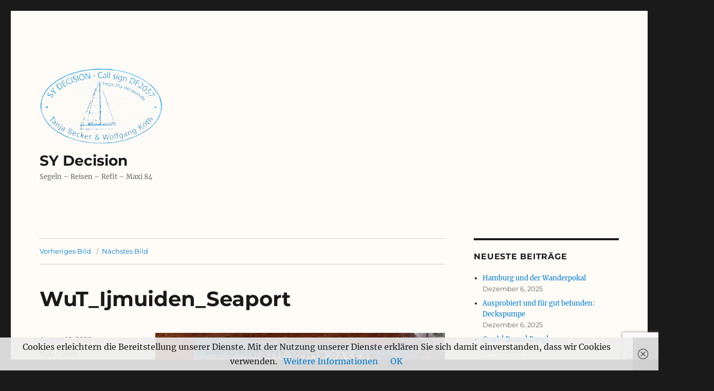

--- FILE ---
content_type: text/html; charset=utf-8
request_url: https://www.google.com/recaptcha/api2/anchor?ar=1&k=6LdqbYIrAAAAAMkNON9SJiJulMK9T6-Ezl6ixdFI&co=aHR0cHM6Ly9zeS1kZWNpc2lvbi5kZTo0NDM.&hl=en&v=7gg7H51Q-naNfhmCP3_R47ho&size=invisible&anchor-ms=20000&execute-ms=30000&cb=ntibhg3hklb0
body_size: 48227
content:
<!DOCTYPE HTML><html dir="ltr" lang="en"><head><meta http-equiv="Content-Type" content="text/html; charset=UTF-8">
<meta http-equiv="X-UA-Compatible" content="IE=edge">
<title>reCAPTCHA</title>
<style type="text/css">
/* cyrillic-ext */
@font-face {
  font-family: 'Roboto';
  font-style: normal;
  font-weight: 400;
  font-stretch: 100%;
  src: url(//fonts.gstatic.com/s/roboto/v48/KFO7CnqEu92Fr1ME7kSn66aGLdTylUAMa3GUBHMdazTgWw.woff2) format('woff2');
  unicode-range: U+0460-052F, U+1C80-1C8A, U+20B4, U+2DE0-2DFF, U+A640-A69F, U+FE2E-FE2F;
}
/* cyrillic */
@font-face {
  font-family: 'Roboto';
  font-style: normal;
  font-weight: 400;
  font-stretch: 100%;
  src: url(//fonts.gstatic.com/s/roboto/v48/KFO7CnqEu92Fr1ME7kSn66aGLdTylUAMa3iUBHMdazTgWw.woff2) format('woff2');
  unicode-range: U+0301, U+0400-045F, U+0490-0491, U+04B0-04B1, U+2116;
}
/* greek-ext */
@font-face {
  font-family: 'Roboto';
  font-style: normal;
  font-weight: 400;
  font-stretch: 100%;
  src: url(//fonts.gstatic.com/s/roboto/v48/KFO7CnqEu92Fr1ME7kSn66aGLdTylUAMa3CUBHMdazTgWw.woff2) format('woff2');
  unicode-range: U+1F00-1FFF;
}
/* greek */
@font-face {
  font-family: 'Roboto';
  font-style: normal;
  font-weight: 400;
  font-stretch: 100%;
  src: url(//fonts.gstatic.com/s/roboto/v48/KFO7CnqEu92Fr1ME7kSn66aGLdTylUAMa3-UBHMdazTgWw.woff2) format('woff2');
  unicode-range: U+0370-0377, U+037A-037F, U+0384-038A, U+038C, U+038E-03A1, U+03A3-03FF;
}
/* math */
@font-face {
  font-family: 'Roboto';
  font-style: normal;
  font-weight: 400;
  font-stretch: 100%;
  src: url(//fonts.gstatic.com/s/roboto/v48/KFO7CnqEu92Fr1ME7kSn66aGLdTylUAMawCUBHMdazTgWw.woff2) format('woff2');
  unicode-range: U+0302-0303, U+0305, U+0307-0308, U+0310, U+0312, U+0315, U+031A, U+0326-0327, U+032C, U+032F-0330, U+0332-0333, U+0338, U+033A, U+0346, U+034D, U+0391-03A1, U+03A3-03A9, U+03B1-03C9, U+03D1, U+03D5-03D6, U+03F0-03F1, U+03F4-03F5, U+2016-2017, U+2034-2038, U+203C, U+2040, U+2043, U+2047, U+2050, U+2057, U+205F, U+2070-2071, U+2074-208E, U+2090-209C, U+20D0-20DC, U+20E1, U+20E5-20EF, U+2100-2112, U+2114-2115, U+2117-2121, U+2123-214F, U+2190, U+2192, U+2194-21AE, U+21B0-21E5, U+21F1-21F2, U+21F4-2211, U+2213-2214, U+2216-22FF, U+2308-230B, U+2310, U+2319, U+231C-2321, U+2336-237A, U+237C, U+2395, U+239B-23B7, U+23D0, U+23DC-23E1, U+2474-2475, U+25AF, U+25B3, U+25B7, U+25BD, U+25C1, U+25CA, U+25CC, U+25FB, U+266D-266F, U+27C0-27FF, U+2900-2AFF, U+2B0E-2B11, U+2B30-2B4C, U+2BFE, U+3030, U+FF5B, U+FF5D, U+1D400-1D7FF, U+1EE00-1EEFF;
}
/* symbols */
@font-face {
  font-family: 'Roboto';
  font-style: normal;
  font-weight: 400;
  font-stretch: 100%;
  src: url(//fonts.gstatic.com/s/roboto/v48/KFO7CnqEu92Fr1ME7kSn66aGLdTylUAMaxKUBHMdazTgWw.woff2) format('woff2');
  unicode-range: U+0001-000C, U+000E-001F, U+007F-009F, U+20DD-20E0, U+20E2-20E4, U+2150-218F, U+2190, U+2192, U+2194-2199, U+21AF, U+21E6-21F0, U+21F3, U+2218-2219, U+2299, U+22C4-22C6, U+2300-243F, U+2440-244A, U+2460-24FF, U+25A0-27BF, U+2800-28FF, U+2921-2922, U+2981, U+29BF, U+29EB, U+2B00-2BFF, U+4DC0-4DFF, U+FFF9-FFFB, U+10140-1018E, U+10190-1019C, U+101A0, U+101D0-101FD, U+102E0-102FB, U+10E60-10E7E, U+1D2C0-1D2D3, U+1D2E0-1D37F, U+1F000-1F0FF, U+1F100-1F1AD, U+1F1E6-1F1FF, U+1F30D-1F30F, U+1F315, U+1F31C, U+1F31E, U+1F320-1F32C, U+1F336, U+1F378, U+1F37D, U+1F382, U+1F393-1F39F, U+1F3A7-1F3A8, U+1F3AC-1F3AF, U+1F3C2, U+1F3C4-1F3C6, U+1F3CA-1F3CE, U+1F3D4-1F3E0, U+1F3ED, U+1F3F1-1F3F3, U+1F3F5-1F3F7, U+1F408, U+1F415, U+1F41F, U+1F426, U+1F43F, U+1F441-1F442, U+1F444, U+1F446-1F449, U+1F44C-1F44E, U+1F453, U+1F46A, U+1F47D, U+1F4A3, U+1F4B0, U+1F4B3, U+1F4B9, U+1F4BB, U+1F4BF, U+1F4C8-1F4CB, U+1F4D6, U+1F4DA, U+1F4DF, U+1F4E3-1F4E6, U+1F4EA-1F4ED, U+1F4F7, U+1F4F9-1F4FB, U+1F4FD-1F4FE, U+1F503, U+1F507-1F50B, U+1F50D, U+1F512-1F513, U+1F53E-1F54A, U+1F54F-1F5FA, U+1F610, U+1F650-1F67F, U+1F687, U+1F68D, U+1F691, U+1F694, U+1F698, U+1F6AD, U+1F6B2, U+1F6B9-1F6BA, U+1F6BC, U+1F6C6-1F6CF, U+1F6D3-1F6D7, U+1F6E0-1F6EA, U+1F6F0-1F6F3, U+1F6F7-1F6FC, U+1F700-1F7FF, U+1F800-1F80B, U+1F810-1F847, U+1F850-1F859, U+1F860-1F887, U+1F890-1F8AD, U+1F8B0-1F8BB, U+1F8C0-1F8C1, U+1F900-1F90B, U+1F93B, U+1F946, U+1F984, U+1F996, U+1F9E9, U+1FA00-1FA6F, U+1FA70-1FA7C, U+1FA80-1FA89, U+1FA8F-1FAC6, U+1FACE-1FADC, U+1FADF-1FAE9, U+1FAF0-1FAF8, U+1FB00-1FBFF;
}
/* vietnamese */
@font-face {
  font-family: 'Roboto';
  font-style: normal;
  font-weight: 400;
  font-stretch: 100%;
  src: url(//fonts.gstatic.com/s/roboto/v48/KFO7CnqEu92Fr1ME7kSn66aGLdTylUAMa3OUBHMdazTgWw.woff2) format('woff2');
  unicode-range: U+0102-0103, U+0110-0111, U+0128-0129, U+0168-0169, U+01A0-01A1, U+01AF-01B0, U+0300-0301, U+0303-0304, U+0308-0309, U+0323, U+0329, U+1EA0-1EF9, U+20AB;
}
/* latin-ext */
@font-face {
  font-family: 'Roboto';
  font-style: normal;
  font-weight: 400;
  font-stretch: 100%;
  src: url(//fonts.gstatic.com/s/roboto/v48/KFO7CnqEu92Fr1ME7kSn66aGLdTylUAMa3KUBHMdazTgWw.woff2) format('woff2');
  unicode-range: U+0100-02BA, U+02BD-02C5, U+02C7-02CC, U+02CE-02D7, U+02DD-02FF, U+0304, U+0308, U+0329, U+1D00-1DBF, U+1E00-1E9F, U+1EF2-1EFF, U+2020, U+20A0-20AB, U+20AD-20C0, U+2113, U+2C60-2C7F, U+A720-A7FF;
}
/* latin */
@font-face {
  font-family: 'Roboto';
  font-style: normal;
  font-weight: 400;
  font-stretch: 100%;
  src: url(//fonts.gstatic.com/s/roboto/v48/KFO7CnqEu92Fr1ME7kSn66aGLdTylUAMa3yUBHMdazQ.woff2) format('woff2');
  unicode-range: U+0000-00FF, U+0131, U+0152-0153, U+02BB-02BC, U+02C6, U+02DA, U+02DC, U+0304, U+0308, U+0329, U+2000-206F, U+20AC, U+2122, U+2191, U+2193, U+2212, U+2215, U+FEFF, U+FFFD;
}
/* cyrillic-ext */
@font-face {
  font-family: 'Roboto';
  font-style: normal;
  font-weight: 500;
  font-stretch: 100%;
  src: url(//fonts.gstatic.com/s/roboto/v48/KFO7CnqEu92Fr1ME7kSn66aGLdTylUAMa3GUBHMdazTgWw.woff2) format('woff2');
  unicode-range: U+0460-052F, U+1C80-1C8A, U+20B4, U+2DE0-2DFF, U+A640-A69F, U+FE2E-FE2F;
}
/* cyrillic */
@font-face {
  font-family: 'Roboto';
  font-style: normal;
  font-weight: 500;
  font-stretch: 100%;
  src: url(//fonts.gstatic.com/s/roboto/v48/KFO7CnqEu92Fr1ME7kSn66aGLdTylUAMa3iUBHMdazTgWw.woff2) format('woff2');
  unicode-range: U+0301, U+0400-045F, U+0490-0491, U+04B0-04B1, U+2116;
}
/* greek-ext */
@font-face {
  font-family: 'Roboto';
  font-style: normal;
  font-weight: 500;
  font-stretch: 100%;
  src: url(//fonts.gstatic.com/s/roboto/v48/KFO7CnqEu92Fr1ME7kSn66aGLdTylUAMa3CUBHMdazTgWw.woff2) format('woff2');
  unicode-range: U+1F00-1FFF;
}
/* greek */
@font-face {
  font-family: 'Roboto';
  font-style: normal;
  font-weight: 500;
  font-stretch: 100%;
  src: url(//fonts.gstatic.com/s/roboto/v48/KFO7CnqEu92Fr1ME7kSn66aGLdTylUAMa3-UBHMdazTgWw.woff2) format('woff2');
  unicode-range: U+0370-0377, U+037A-037F, U+0384-038A, U+038C, U+038E-03A1, U+03A3-03FF;
}
/* math */
@font-face {
  font-family: 'Roboto';
  font-style: normal;
  font-weight: 500;
  font-stretch: 100%;
  src: url(//fonts.gstatic.com/s/roboto/v48/KFO7CnqEu92Fr1ME7kSn66aGLdTylUAMawCUBHMdazTgWw.woff2) format('woff2');
  unicode-range: U+0302-0303, U+0305, U+0307-0308, U+0310, U+0312, U+0315, U+031A, U+0326-0327, U+032C, U+032F-0330, U+0332-0333, U+0338, U+033A, U+0346, U+034D, U+0391-03A1, U+03A3-03A9, U+03B1-03C9, U+03D1, U+03D5-03D6, U+03F0-03F1, U+03F4-03F5, U+2016-2017, U+2034-2038, U+203C, U+2040, U+2043, U+2047, U+2050, U+2057, U+205F, U+2070-2071, U+2074-208E, U+2090-209C, U+20D0-20DC, U+20E1, U+20E5-20EF, U+2100-2112, U+2114-2115, U+2117-2121, U+2123-214F, U+2190, U+2192, U+2194-21AE, U+21B0-21E5, U+21F1-21F2, U+21F4-2211, U+2213-2214, U+2216-22FF, U+2308-230B, U+2310, U+2319, U+231C-2321, U+2336-237A, U+237C, U+2395, U+239B-23B7, U+23D0, U+23DC-23E1, U+2474-2475, U+25AF, U+25B3, U+25B7, U+25BD, U+25C1, U+25CA, U+25CC, U+25FB, U+266D-266F, U+27C0-27FF, U+2900-2AFF, U+2B0E-2B11, U+2B30-2B4C, U+2BFE, U+3030, U+FF5B, U+FF5D, U+1D400-1D7FF, U+1EE00-1EEFF;
}
/* symbols */
@font-face {
  font-family: 'Roboto';
  font-style: normal;
  font-weight: 500;
  font-stretch: 100%;
  src: url(//fonts.gstatic.com/s/roboto/v48/KFO7CnqEu92Fr1ME7kSn66aGLdTylUAMaxKUBHMdazTgWw.woff2) format('woff2');
  unicode-range: U+0001-000C, U+000E-001F, U+007F-009F, U+20DD-20E0, U+20E2-20E4, U+2150-218F, U+2190, U+2192, U+2194-2199, U+21AF, U+21E6-21F0, U+21F3, U+2218-2219, U+2299, U+22C4-22C6, U+2300-243F, U+2440-244A, U+2460-24FF, U+25A0-27BF, U+2800-28FF, U+2921-2922, U+2981, U+29BF, U+29EB, U+2B00-2BFF, U+4DC0-4DFF, U+FFF9-FFFB, U+10140-1018E, U+10190-1019C, U+101A0, U+101D0-101FD, U+102E0-102FB, U+10E60-10E7E, U+1D2C0-1D2D3, U+1D2E0-1D37F, U+1F000-1F0FF, U+1F100-1F1AD, U+1F1E6-1F1FF, U+1F30D-1F30F, U+1F315, U+1F31C, U+1F31E, U+1F320-1F32C, U+1F336, U+1F378, U+1F37D, U+1F382, U+1F393-1F39F, U+1F3A7-1F3A8, U+1F3AC-1F3AF, U+1F3C2, U+1F3C4-1F3C6, U+1F3CA-1F3CE, U+1F3D4-1F3E0, U+1F3ED, U+1F3F1-1F3F3, U+1F3F5-1F3F7, U+1F408, U+1F415, U+1F41F, U+1F426, U+1F43F, U+1F441-1F442, U+1F444, U+1F446-1F449, U+1F44C-1F44E, U+1F453, U+1F46A, U+1F47D, U+1F4A3, U+1F4B0, U+1F4B3, U+1F4B9, U+1F4BB, U+1F4BF, U+1F4C8-1F4CB, U+1F4D6, U+1F4DA, U+1F4DF, U+1F4E3-1F4E6, U+1F4EA-1F4ED, U+1F4F7, U+1F4F9-1F4FB, U+1F4FD-1F4FE, U+1F503, U+1F507-1F50B, U+1F50D, U+1F512-1F513, U+1F53E-1F54A, U+1F54F-1F5FA, U+1F610, U+1F650-1F67F, U+1F687, U+1F68D, U+1F691, U+1F694, U+1F698, U+1F6AD, U+1F6B2, U+1F6B9-1F6BA, U+1F6BC, U+1F6C6-1F6CF, U+1F6D3-1F6D7, U+1F6E0-1F6EA, U+1F6F0-1F6F3, U+1F6F7-1F6FC, U+1F700-1F7FF, U+1F800-1F80B, U+1F810-1F847, U+1F850-1F859, U+1F860-1F887, U+1F890-1F8AD, U+1F8B0-1F8BB, U+1F8C0-1F8C1, U+1F900-1F90B, U+1F93B, U+1F946, U+1F984, U+1F996, U+1F9E9, U+1FA00-1FA6F, U+1FA70-1FA7C, U+1FA80-1FA89, U+1FA8F-1FAC6, U+1FACE-1FADC, U+1FADF-1FAE9, U+1FAF0-1FAF8, U+1FB00-1FBFF;
}
/* vietnamese */
@font-face {
  font-family: 'Roboto';
  font-style: normal;
  font-weight: 500;
  font-stretch: 100%;
  src: url(//fonts.gstatic.com/s/roboto/v48/KFO7CnqEu92Fr1ME7kSn66aGLdTylUAMa3OUBHMdazTgWw.woff2) format('woff2');
  unicode-range: U+0102-0103, U+0110-0111, U+0128-0129, U+0168-0169, U+01A0-01A1, U+01AF-01B0, U+0300-0301, U+0303-0304, U+0308-0309, U+0323, U+0329, U+1EA0-1EF9, U+20AB;
}
/* latin-ext */
@font-face {
  font-family: 'Roboto';
  font-style: normal;
  font-weight: 500;
  font-stretch: 100%;
  src: url(//fonts.gstatic.com/s/roboto/v48/KFO7CnqEu92Fr1ME7kSn66aGLdTylUAMa3KUBHMdazTgWw.woff2) format('woff2');
  unicode-range: U+0100-02BA, U+02BD-02C5, U+02C7-02CC, U+02CE-02D7, U+02DD-02FF, U+0304, U+0308, U+0329, U+1D00-1DBF, U+1E00-1E9F, U+1EF2-1EFF, U+2020, U+20A0-20AB, U+20AD-20C0, U+2113, U+2C60-2C7F, U+A720-A7FF;
}
/* latin */
@font-face {
  font-family: 'Roboto';
  font-style: normal;
  font-weight: 500;
  font-stretch: 100%;
  src: url(//fonts.gstatic.com/s/roboto/v48/KFO7CnqEu92Fr1ME7kSn66aGLdTylUAMa3yUBHMdazQ.woff2) format('woff2');
  unicode-range: U+0000-00FF, U+0131, U+0152-0153, U+02BB-02BC, U+02C6, U+02DA, U+02DC, U+0304, U+0308, U+0329, U+2000-206F, U+20AC, U+2122, U+2191, U+2193, U+2212, U+2215, U+FEFF, U+FFFD;
}
/* cyrillic-ext */
@font-face {
  font-family: 'Roboto';
  font-style: normal;
  font-weight: 900;
  font-stretch: 100%;
  src: url(//fonts.gstatic.com/s/roboto/v48/KFO7CnqEu92Fr1ME7kSn66aGLdTylUAMa3GUBHMdazTgWw.woff2) format('woff2');
  unicode-range: U+0460-052F, U+1C80-1C8A, U+20B4, U+2DE0-2DFF, U+A640-A69F, U+FE2E-FE2F;
}
/* cyrillic */
@font-face {
  font-family: 'Roboto';
  font-style: normal;
  font-weight: 900;
  font-stretch: 100%;
  src: url(//fonts.gstatic.com/s/roboto/v48/KFO7CnqEu92Fr1ME7kSn66aGLdTylUAMa3iUBHMdazTgWw.woff2) format('woff2');
  unicode-range: U+0301, U+0400-045F, U+0490-0491, U+04B0-04B1, U+2116;
}
/* greek-ext */
@font-face {
  font-family: 'Roboto';
  font-style: normal;
  font-weight: 900;
  font-stretch: 100%;
  src: url(//fonts.gstatic.com/s/roboto/v48/KFO7CnqEu92Fr1ME7kSn66aGLdTylUAMa3CUBHMdazTgWw.woff2) format('woff2');
  unicode-range: U+1F00-1FFF;
}
/* greek */
@font-face {
  font-family: 'Roboto';
  font-style: normal;
  font-weight: 900;
  font-stretch: 100%;
  src: url(//fonts.gstatic.com/s/roboto/v48/KFO7CnqEu92Fr1ME7kSn66aGLdTylUAMa3-UBHMdazTgWw.woff2) format('woff2');
  unicode-range: U+0370-0377, U+037A-037F, U+0384-038A, U+038C, U+038E-03A1, U+03A3-03FF;
}
/* math */
@font-face {
  font-family: 'Roboto';
  font-style: normal;
  font-weight: 900;
  font-stretch: 100%;
  src: url(//fonts.gstatic.com/s/roboto/v48/KFO7CnqEu92Fr1ME7kSn66aGLdTylUAMawCUBHMdazTgWw.woff2) format('woff2');
  unicode-range: U+0302-0303, U+0305, U+0307-0308, U+0310, U+0312, U+0315, U+031A, U+0326-0327, U+032C, U+032F-0330, U+0332-0333, U+0338, U+033A, U+0346, U+034D, U+0391-03A1, U+03A3-03A9, U+03B1-03C9, U+03D1, U+03D5-03D6, U+03F0-03F1, U+03F4-03F5, U+2016-2017, U+2034-2038, U+203C, U+2040, U+2043, U+2047, U+2050, U+2057, U+205F, U+2070-2071, U+2074-208E, U+2090-209C, U+20D0-20DC, U+20E1, U+20E5-20EF, U+2100-2112, U+2114-2115, U+2117-2121, U+2123-214F, U+2190, U+2192, U+2194-21AE, U+21B0-21E5, U+21F1-21F2, U+21F4-2211, U+2213-2214, U+2216-22FF, U+2308-230B, U+2310, U+2319, U+231C-2321, U+2336-237A, U+237C, U+2395, U+239B-23B7, U+23D0, U+23DC-23E1, U+2474-2475, U+25AF, U+25B3, U+25B7, U+25BD, U+25C1, U+25CA, U+25CC, U+25FB, U+266D-266F, U+27C0-27FF, U+2900-2AFF, U+2B0E-2B11, U+2B30-2B4C, U+2BFE, U+3030, U+FF5B, U+FF5D, U+1D400-1D7FF, U+1EE00-1EEFF;
}
/* symbols */
@font-face {
  font-family: 'Roboto';
  font-style: normal;
  font-weight: 900;
  font-stretch: 100%;
  src: url(//fonts.gstatic.com/s/roboto/v48/KFO7CnqEu92Fr1ME7kSn66aGLdTylUAMaxKUBHMdazTgWw.woff2) format('woff2');
  unicode-range: U+0001-000C, U+000E-001F, U+007F-009F, U+20DD-20E0, U+20E2-20E4, U+2150-218F, U+2190, U+2192, U+2194-2199, U+21AF, U+21E6-21F0, U+21F3, U+2218-2219, U+2299, U+22C4-22C6, U+2300-243F, U+2440-244A, U+2460-24FF, U+25A0-27BF, U+2800-28FF, U+2921-2922, U+2981, U+29BF, U+29EB, U+2B00-2BFF, U+4DC0-4DFF, U+FFF9-FFFB, U+10140-1018E, U+10190-1019C, U+101A0, U+101D0-101FD, U+102E0-102FB, U+10E60-10E7E, U+1D2C0-1D2D3, U+1D2E0-1D37F, U+1F000-1F0FF, U+1F100-1F1AD, U+1F1E6-1F1FF, U+1F30D-1F30F, U+1F315, U+1F31C, U+1F31E, U+1F320-1F32C, U+1F336, U+1F378, U+1F37D, U+1F382, U+1F393-1F39F, U+1F3A7-1F3A8, U+1F3AC-1F3AF, U+1F3C2, U+1F3C4-1F3C6, U+1F3CA-1F3CE, U+1F3D4-1F3E0, U+1F3ED, U+1F3F1-1F3F3, U+1F3F5-1F3F7, U+1F408, U+1F415, U+1F41F, U+1F426, U+1F43F, U+1F441-1F442, U+1F444, U+1F446-1F449, U+1F44C-1F44E, U+1F453, U+1F46A, U+1F47D, U+1F4A3, U+1F4B0, U+1F4B3, U+1F4B9, U+1F4BB, U+1F4BF, U+1F4C8-1F4CB, U+1F4D6, U+1F4DA, U+1F4DF, U+1F4E3-1F4E6, U+1F4EA-1F4ED, U+1F4F7, U+1F4F9-1F4FB, U+1F4FD-1F4FE, U+1F503, U+1F507-1F50B, U+1F50D, U+1F512-1F513, U+1F53E-1F54A, U+1F54F-1F5FA, U+1F610, U+1F650-1F67F, U+1F687, U+1F68D, U+1F691, U+1F694, U+1F698, U+1F6AD, U+1F6B2, U+1F6B9-1F6BA, U+1F6BC, U+1F6C6-1F6CF, U+1F6D3-1F6D7, U+1F6E0-1F6EA, U+1F6F0-1F6F3, U+1F6F7-1F6FC, U+1F700-1F7FF, U+1F800-1F80B, U+1F810-1F847, U+1F850-1F859, U+1F860-1F887, U+1F890-1F8AD, U+1F8B0-1F8BB, U+1F8C0-1F8C1, U+1F900-1F90B, U+1F93B, U+1F946, U+1F984, U+1F996, U+1F9E9, U+1FA00-1FA6F, U+1FA70-1FA7C, U+1FA80-1FA89, U+1FA8F-1FAC6, U+1FACE-1FADC, U+1FADF-1FAE9, U+1FAF0-1FAF8, U+1FB00-1FBFF;
}
/* vietnamese */
@font-face {
  font-family: 'Roboto';
  font-style: normal;
  font-weight: 900;
  font-stretch: 100%;
  src: url(//fonts.gstatic.com/s/roboto/v48/KFO7CnqEu92Fr1ME7kSn66aGLdTylUAMa3OUBHMdazTgWw.woff2) format('woff2');
  unicode-range: U+0102-0103, U+0110-0111, U+0128-0129, U+0168-0169, U+01A0-01A1, U+01AF-01B0, U+0300-0301, U+0303-0304, U+0308-0309, U+0323, U+0329, U+1EA0-1EF9, U+20AB;
}
/* latin-ext */
@font-face {
  font-family: 'Roboto';
  font-style: normal;
  font-weight: 900;
  font-stretch: 100%;
  src: url(//fonts.gstatic.com/s/roboto/v48/KFO7CnqEu92Fr1ME7kSn66aGLdTylUAMa3KUBHMdazTgWw.woff2) format('woff2');
  unicode-range: U+0100-02BA, U+02BD-02C5, U+02C7-02CC, U+02CE-02D7, U+02DD-02FF, U+0304, U+0308, U+0329, U+1D00-1DBF, U+1E00-1E9F, U+1EF2-1EFF, U+2020, U+20A0-20AB, U+20AD-20C0, U+2113, U+2C60-2C7F, U+A720-A7FF;
}
/* latin */
@font-face {
  font-family: 'Roboto';
  font-style: normal;
  font-weight: 900;
  font-stretch: 100%;
  src: url(//fonts.gstatic.com/s/roboto/v48/KFO7CnqEu92Fr1ME7kSn66aGLdTylUAMa3yUBHMdazQ.woff2) format('woff2');
  unicode-range: U+0000-00FF, U+0131, U+0152-0153, U+02BB-02BC, U+02C6, U+02DA, U+02DC, U+0304, U+0308, U+0329, U+2000-206F, U+20AC, U+2122, U+2191, U+2193, U+2212, U+2215, U+FEFF, U+FFFD;
}

</style>
<link rel="stylesheet" type="text/css" href="https://www.gstatic.com/recaptcha/releases/7gg7H51Q-naNfhmCP3_R47ho/styles__ltr.css">
<script nonce="mVgKGCz58kTXLaARCWXq5g" type="text/javascript">window['__recaptcha_api'] = 'https://www.google.com/recaptcha/api2/';</script>
<script type="text/javascript" src="https://www.gstatic.com/recaptcha/releases/7gg7H51Q-naNfhmCP3_R47ho/recaptcha__en.js" nonce="mVgKGCz58kTXLaARCWXq5g">
      
    </script></head>
<body><div id="rc-anchor-alert" class="rc-anchor-alert"></div>
<input type="hidden" id="recaptcha-token" value="[base64]">
<script type="text/javascript" nonce="mVgKGCz58kTXLaARCWXq5g">
      recaptcha.anchor.Main.init("[\x22ainput\x22,[\x22bgdata\x22,\x22\x22,\[base64]/[base64]/[base64]/[base64]/[base64]/[base64]/[base64]/[base64]/[base64]/[base64]\\u003d\x22,\[base64]\x22,\x22aAHCtVRxw47Ct3oCwoUKw4bCvSnDn8KhciU9wrsywqQqS8Osw5JFw5jDhsK8EB87cVoMSjgeAxLDtMOLKUVSw5fDhcOZw4jDk8Oiw7ZPw7zCj8OQw6zDgMO9PFppw7dkFsOVw5/[base64]/Ci8OTw47DrMOAE8K/H8O5w4zCoTfCrMK4w49Mam9+wp7DjsOtYsOJNsKqDsKvwrgOOF4UczpcQ3vDvBHDiHDCp8Kbwr/[base64]/DlWMyLDbDilbDqBp2HF/Cu8OWwojDqsKIwqPCi3UYw5TCtcKEwpcPN8OqV8Kjw5oFw4R3w7HDtsOFwpVyH1NgQcKLWioow755wpRpfilfUQ7CukjCtcKXwrJSKC8fwrnCgMOYw4oVw7rCh8OMwq4aWsOGY1DDlgQ8UHLDiHjDlsO/wq0xwpJMKRNRwofCnip1R1lTWMORw4jDtBDDkMOAOsOrFRZ4Q2DCiGLClMOyw7DCuAnClcK/H8K+w6cmw5jDpMOIw7xhP8OnFcOGw6rCrCVnDQfDjC/Cmm/DkcKpQsOvIRknw4B5HUDCtcKPPMKew7clwq0cw6kUwprDr8KXwp7DnU0POUnDjcOww6DDkMOBwrvDpCZywo5Zw5LDoWbCjcOvb8KhwpPDusK6QMOgcWktB8O7woLDjgPDt8OTWMKCw6lTwpcbwp/DpsOxw63Dp3vCgsKyBcKmwqvDsMK/[base64]/RcO5woFRccKQw4kdwpoFG8KHH8Kww6HDlsKlwqwhGGrDtl3CnUMyWEEIw7g8wqHCgcK4w4IURcOcw5fCgl/CnRrDtgXCpMKswrdWw6DDssO3R8O5RcK8wpwAwogcGBvDnsOJwqLChcKtGD/DucKWwpzDggw4w6w2w54kw7p/LSxvw7PDtsKUChRWw7djQypyD8KlU8OYwro9ZGvDhsOMX1zCl3gfEMKhFFzCocOVNsKvehVMe2bCrcKUQHxuw5rCm07CtcK/EwvDjMKtNlxSw4Zmwpc3w54ow7dtGMOINWvDv8KhFsO6NXVHwpnDvgjCkcOCwopBw5IqV8O/w4ZFw5JywqLDkMOGwqEEIGBKw4nClcK5cMKfVyTCpxx5wpbCqMKsw4szKVpPwoDCt8KqLyRqwpnDksKRQ8Oaw4/DuERXZW7CvMOLL8Kaw7fDmHvCosO3wpbDjsOLAnZuasKQwrcCwobClMKOwp/CvCrDvsKKwrZ1VsKAwrJ0MMK/[base64]/[base64]/CvSxyw7TChEMVwozCix4LKTcUTQJZQjRkw64bb8KdecK/BUHDqnfCj8Kqw5oydB/DsWhFwqvCisKjwpbDkcKMw7fDisO/w54ow4jCjy3Cs8KmbsOFwqlQw7p0w41rKsO/YV7DvT9Uw4zCg8O3Y2XCiSATwoZeEMORw7vDoGbCi8K6Qi/DiMKZeVHDrsOhGAvCrwDDi0sOVsKhw5MLw5TDiAPCjcK7wo7Dq8KuU8Ovwo0swp/[base64]/DiMKsdwfDk8KfwqPCtA/DssKKa1Izw5Z0CsO8wqcBw7/[base64]/wp8HKMO2wrU1FU4QwpzCi1IyJsKqSVoWw6HDoMKiw7g4wovCosOyJcOKwrTDqArCgcOsKsOSw4fDiUPCqCrCjsOLwq4GwrjDi2fCosOzUMO1QULDocO1OMKSF8OOw54Qw7RCw68ofGHCh2LCiTPCiMOcAl1hDB/Dq3IIwpV9Zi7Cg8OmaDwGbsOvw5dsw6/[base64]/DhnzDjQwEw49iDkrCom7DuMOtwp9rdyjCnsOkaR5fwp7DlcKRw4TDkRZTMsKywqtVwqc4M8OSM8OjScKswpoQNcOfJcKdTcOlw53ChcKyRlEiWyY3BjNlwp9MwqvDgsKIT8OdTk/DqMKseloUW8OYIsO8w5rCq8KWRiV9w4fCliHDi0vChMOHwobDuh9EwrYGJxnCs1jDq8K0wqNnFiQfND3ClQTCpVrCiMOYSsKxwpbDlAw5wp/[base64]/CosOcwopDwqQYwpIow4vDhMOfw57CiFLDrBHDr8OIRcK/MitwbHXDpAzChMKNF1oNZApPfG/CkRsqSX0QwoTClMKfHcONDxtPwr/[base64]/CmCPCgk5VZWkMZsOCAsOZwrTClnXDhyHCjsKiVUA6acKpZDQbwowKBHIBwqxmwoHCq8K9wrbCpsO9And7w5vCocKyw553D8O6MATCtsKiw5ASwokkVjrDnMO9OCdUNx7DsSzCmiMdw5kIwo8HOsOcwrJGVcOjw6wqbcOww6ESAnUWJA1/wpXCkQwfV3vCimZUMcKLUQ0cDG5oVQBWE8Ovw77Ch8KKw7hxw78mSMK5NcOPwqJewrnDjsOrMRhwOgzDq8O+w6pHRcOdwonChmgVw6bDvRzDjMKLBsKOwqZGMU8pBn1ewptsWRPDj8Kjd8O0UsKOUsO3woHDicKZK1BfGkLCkMOyZCzCpn/CkFMow6BHLsOrwrdhw6PCpFJiw5/DpsKfwqhcDMKfwoTCnHTDjcKgw7luMCsTw6PDlcOkwqDDq2YpWUcHNnHCocKXwqHCv8Kjw4NUw6V3w7jCscOvw4B8M2rCmWPDhk5QbFbDu8KFHcKcDEdww7/Dgm0/WjLCsMK1wpwWUsOKVBM7F11WwppOwqXCicOlw6vDojEZw6zClcKRw5zDsDR0GRV/w6jDqW8Iw7FYL8KPAMO0QyYqw6DDjMOFDSlXZi7Cn8OyfzfCocOCdRNoXgI0w7tCBkLCr8KBPMKUwoVxwr7CgMKUOGrDu0M8b3BLHMOhwr/DoVTCj8KSwp8baRYzwp1qXcKIbsOzw5ZnUHQ+VcKtwpI7Ek10Fg/DnTnCpMOMK8KewoU2w7Z1FsOCw6kZdMO4wo4uMgvDu8KHTcOQw7vDhsOowqzCrBXCqcOPw513XMKCDcOPOgjCix/CtsKlHG3Do8KEAcKUP1rDqsO2JBUbw5bDisK3BsOHOQbCmj/DksKSwrrCgl0fU3Y+w6Yewq11w5nCsX7CvsKIwpvDkUc/GQxMwrMYDhggeBnCtsOuHcKWF0pVHhTDkMKvPVzDscK/eU7DgsO8J8OtwoEDw6EeXDfDusKCw7nCnMONw6PDisOMw4fCtsO6w5jCvsOmRsOSbSTDgkLCscOAW8OAwpUAEwd0CiXDliQQWj7ChR4ww4sfPk5zCMOewq/DisOHwqHCvXPDqWPDn2hbQ8OVVMKbwqt2YU3Cqk97w61Uwp7ChBIzwpXCqDTCjGQdG2/DqRnDsGVaw6ZrPsKAbMKcfhjDhMKSw4LChcKowofCksOKG8K4OcO8wotGw47DtcODwo9AwqbCt8K6VWLDrxpsw5LDiTbDrE/CgsKlw6AowqLChDfCnBV5dsOew7/CssKNBBzCtsKEwqMAw5jDlTbDmMOeKcKvwrXDksK4wpACH8OJLsOVw7nDvmTCjcOywqfCphTDpisQXcO2QcK0e8K/w5Ecwo3Dpyp3NMOrw4TCgnkRDsOCwqjDmMODOMKzw6HDh8OPw513OX5sw5BUK8KVw5rCoQYewpvCjRbCnSzCpcK8w70/NMKvwrVUdTZZw5zCt0Q7ajYaBsKhAsOEUlHDkSrClXUnHSoKw7HCrU4XKcKtKsOlbE3DtlBAOsK2w60/EcOIwotnHsKbwqTCjHcJWgxxEBheA8KawrrCvcKgAsOiwopOw6vCqWfCnwZPwozDnXLDjcOFwrZZw6vCiVXDsm88wr86w4jCrwgpwr1/w43CjHjCtm13d2ZVayJkw5LCnsOULMKwRR8Nb8O1w5vDicOOw7XCg8KAwocJL37CkwIGw507dsOCwp/DmlfDgsKjwrsNw47Cj8KsejTCk8KSw4LDmU0NFE7CqsOvwrt4GmtBZMOJwpPCi8ODEFwLwprCmcOcw4vCh8KBwq83N8OVZ8OBw5MLw5HDl2N3eBJuH8K5eX7Cs8OOc35uw57CmcKGw4sMOh7Ct3jCvcOQDMOdQg/Cvwh8w60ODl/DpcKJR8KfGx9OSMKkT3dxwq9vw4LDmMOLEE/Cu2waw4DDhsOzw6ANwpnDr8KFwoXDqRjCojtBwoDDvMOzwqAdWmE6w7Mzw44tw6TDpX1xfALCsh7DmGtrJl5sMsOeSzo/wplKLFp5T3zDiXsUw4rCncKxw6R3HwLCiBAEwoYUw4PCqDBpUcK+aDp7wrlYacOyw544w6XCkX0LwpHDn8OYHh7Dt0HDknh0woITBsKAw4g/[base64]/Kg01fsK2wplDw57Ch8OJcMObIFRTf8KtDylmLzbCi8OWZMONH8OjBsK3w67CnsKLwrcAw7B+w7rCjFwcaR9twojDscOwwp9mw4YAWlcDw5fDiWfDs8OJYkDCo8Kvw6/Cow7CiH7Dg8KTDcODR8OKQcKtwqRTwoNaDVbDnsO2UMOJPCd6RMK+IsKHwqbCisK8w4ddSlnCmcOLwplPV8KIw5/CrVbCgWpWw7okw4oKw7LCu0pqw5LDiV3Dn8OsRlkMFWYtw6zDg0gSw7xAHgQeXylww7Nqw6HCgTLDp2LCr0Zlw5oYw5U9wqh3Z8KhMWXCjEXCkcKcwpNRUGtSwrzDvggmBsOzbMKAe8O9ImZxN8KINGxdwrQfw7BIe8KIw6TCicKmGsOXw5TDllwoHF/Cl1fDhMKBZ1zDgcOJehZjHMOLwoMwFFjDlkfClxLDk8KNIiTCscONw7wWUSsVEwXCpjjCrsKiF3diw55qDBHCv8KVw5ZVw7QAX8KOwogOwqzCicK1w48MPQNhdzfChcKpNT/Dl8KOw5/[base64]/Ch2VHG8OuCw8cwpA4w7Vdwp/CjhfDiVHCksOCYFVjaMOzUU/DrnItOV0qwpjDnsOvKRFFV8KiccKxw50zw7HDpcOYw7RvAygZKXFwCsOvWsKyW8OdOh7Di0PDg3PCrlVLBy9+wplVMkHDh1g4BcKNwo8rZsK/w4pLwqxlw5fCjcKKwpnDij/[base64]/DqiQFwrQdQMOLwpAhNsO1wqMpw5lyasKMc1s2HsOONsKIf1guw5BjSVHDmcOdJcKfw6bDqiTDmWXDn8Ocw6jCm29IXsK7w6/[base64]/CtXZnw552wqcCenY0w4vDhcK2PV0yw45aw7NNw5/Duh/DgVDDrMOGWlTCmUPCo8OCIMKvw5wiI8KOG0zCh8K7woTDphjDv2PDhj1PwoTCvm3Dk8OjT8O9aT9uP3bDrsKMwqRWw41iw45Ow7fDuMKoV8KvcMKOwolvdQh8eMO4Vy5owqwaFlUHwoFLwolRSBswVBtfwpfDkwrDoS/DjsOtwrIww4fCugTDlMOpFmLCoGQMwozCigI4amjDnVEUw5zDgAA3wqvCnsKsw5DDnyvDvDnDgSoCbiQRworCoDwbw53CrMODwp/Cq0R7wrxaNynCoRV6wpXDj8OpBhPCmcOBSC3Cu0XCucOqw73Do8KMwqDDtMKbUG7CrMOzDzMZfcK4wrLChGMJGFQlUcKnOcK/[base64]/wr92w7l5wq0jwoLCucO1GsKkAcKTclBgDXo4wpoHMsKHKsKbS8OFw6YDw6UCw4vCtgx5WMOQw4DDpsOWw50OwqXDpwnDuMKZesOgCkQaL03CssOTwobDg8ObwpzDsRrDs0NOw4oiAcKuw6jDuh/[base64]/eMO/PMKxwrslEA4NwrhtwpLCjMOCwoxQw4gtNXRGe0/DscKJPcOew5bDrMOpwqJnwo9QV8KwHVXDocKew7/CscKdwowDacOEBBrCkcK1wrvDrHdmHMKjLCzDtGvCusOyeTsGw51MMcKuwpDDglNGCFZJwp7Cky/Dq8KSwojCoWbCnMKaGRPCsCc9w70Bwq/CjnTDl8KAwpnCoMKKNVs7KsK7VlUOwpHDrcOFX34Lw6YTw6/DvsKdWEtrIMOEwrUnBsKLJzsNw4bDlMOjwrxqVsOvTcKOwrg7w5EGfMOww6cow4bChMOaNVTClsKBw75iwpJDw4bCvcKiBBVaAcOxJcK2NVvDqBzDi8KUwq0BwqlHw4fChg4KSGzCo8KIwrvDpMO6w4fCvjk+NBoYw60Hw6jCp19TUXjCs1vDusOBw6LDth3CgcOOJ0/CnMK/awrDjcKow5UNJcOXw5bCmhDDj8O/IsOTcsOHwoPCkkLCl8K3HcObw7bDr1R0w5ZtL8OCwonCgh8Cwocdwr3Cp0TCs38ow4DDmTTDhwg1TcKlHEPDulAiAcOaF1c/X8KGHcK5Rk3CoSvDk8KZYWlZw7t8wpEDFcKew47CssKfalvClcKRw4guw6knwqJGXwjCicOBwr8Ew6bDl3jCl2LCgMOgYcKDTiE9RBdIw4zDnzA1w5/DkMKmwoXDtRBMLA3Ck8OhAsKUwpZLXXgpasKnEsOjMD59eCvDucOfSQR9w4hkwqglF8Kjw4/[base64]/KsKFwo9iXUguVnjDpsO7M8K0wpzChmvDu8KmwqnCkMKDwpbDrnY/GhjDilbCinMaIQ1BwrdwcsK2P2x+wofCiyzDrGvCpcK4O8KwwqQeUMOfwo/[base64]/[base64]/Cv2FTwq/[base64]/[base64]/DpwUtK3fCnxIFw7Ygw67DjDFtwqUzMFPCqMKiwpnDp2fDgsOewq8JTMKgZsK9QjsewqXDqgbCkMK3SB5IYzEzbyHCgAc9YlMlw4wqVwRPXsKLwrYfwpfCo8OcwpjDoMOMAQQbw5LCn8ODMXo4w5jDs3YUeMKgLX9oa27Ds8Oaw5/CjcOZUsOdcUQswrR1fj3Dn8OGdGXCssO6PMKyU33CiMKjaQ0SZcKlYGrCg8KURMKWw6LCpBpTwojCrGUjA8OJD8OmTH8tw6/DjTxXwq8NBRo8FloTCsOIQng5w7o9w5jCrSsGVhbCrRDCp8KXXgsjw6BwwoZ8HMKpAW9+wpvDv8KKw7t2w7fDmXnDrMOHcg0nexAQw4oRd8KVw4LDtCoXw7/ClTIlXhfCgcO7wq7CjMOqwoUMwo3DqiwVwqjCmMOeHMKpwr9OwrvCn33CusO4fH9HIMKnwqNKYEEXw6kSGxRDMsKkF8K2w5fDjcODVxkleWoxOMK/wp5Ywr54aT7Ct15ww5zDlmARwrsKw67Cnh8ReXjCncOnw4NcbMOpwpjDl23DmcO5wrXDgsOYRcO4w5zCs0M0wqVlXcKyw7/DvMONGV8jw4jDhn/[base64]/RMKiWERswoM/wqRWIcK/c8O5w6HCncKcw43DqAwyfcKvQSbCp0FRNiE2w5FsRm4RccKRMGYYblhRIV9zYD8cScOYJw1jwo3DrgrDpMKhw6k/w73DuxXDuVNydMK+w4XCl2Q9JcKmGEXCsMODwrgTw7HCpHsQwonCvcOBw6/DtcOeIsK4wqnDmU9MQMODwptGwrEpwps6LGc4JUw7KMKGwrHDtMKqPsOnwrbCpU9Gw7/DlWQ9wqpMw6Q7w6JwXsOgJcKwwpMUacOfwr4eRhlfwqMrSEpFw6wHF8OgwrHDkSnDksKVwpXCsDLCswLCosOvZMOqQMKFw5kbwqQSAsKOwqMIXcOrw68pw4DDsDTDvXtxWD7Du2YXVsKdwprDusK9W2/CgHNAwqtgw78Zwp/CixUmXlHDs8OLwqohwq3Dp8Kzw7dGSxRHwqHDpsK9wrvDl8OHwq0Zd8OUw7XDk8KBEMOLMcOCUTl5CMOsw7XCo0MtwoDDumUTw4xlw4zDrCBvQcKfQMK6d8OWaMO/woUAFcOyXDbCtcOMbMK8w68rW2/Dr8Otw47DjCfDg3YrMFdTAzUMw4zDplrCrAnCr8KjJGrDtlnDhGnCnU/[base64]/Ci8O4aG/[base64]/X8KiWMOXVTcOwrkuEQ3Cr2g5NUh4w63Ci8Khw6V4wrTDjcKhVRvCqCrDuMKGC8O1w6HCjmnDjcOPAsOWXMO4dHVewqQBGcKILMOSIcKTw7rDjQfDmcK1w6wcIsOoNWLDvRxbwoAKV8OkKxZza8OPwrNWUkXCr3vDlH/[base64]/DpBMWwobDrMKjUMOnBcOOwrPCr8KKGMOtwq8cw4PDqMKVZxcWwqvCuFBtw4d7FGtZwq/[base64]/DssKiwptXZMKtWsK2wr1SwrrDpEzDm8ONw7vCqMOHIsKgAcOfZj5qwqTCnjXDnTTDp3ojwp5zw7bDjMO/wq5UTMKnecO6wrrDu8OzPMOywqHCggfDskfCkD7Cg1dSw59dYcKTw7J8EQkrwqfDm3lgQGLDhi7CqsKxQkJowo3CiSXDgGkkw49GwqrCosOcwrpDeMK3OMKHaMObw6AewpPCnwYYL8KiBcO9w7jCmMKrwrzDi8K+a8Kow7HCgsOOw6jCu8K6w7w7wpF5EzxpHsO2w7/Dp8KrQUYFEk8Aw4EtBiPDr8OXJMO/w4/ChsOrw6HDu8OhGsOPNwDDvcOQKcOIRhPDh8Kpwodfwr3DqsOWwqzDo07Ci37Ds8KGWwbDo1zDlE1ZwoHCucKvw4w9wrbCjMKrOMKkwq/Cs8KuwqpSVsKUw5rDmzTDmETDvQnDpQfDssOBDMKbwqLDoMOqwqLDpMOHwpjCtnLCv8O5fsOlShzDjsOJEcKmwpUfCUAJEsOYAMO5QhQFZnDDmcKWwpbDvMOzwoYgw4cNOzLChSfDr03DksORwrDDh08xw5dxERlsw7/CqB/DijkxP33CrBAJw7TChSDCn8KFwqvCqBPCpsOuw7tGw4QzwrprwoXDncKNw7TDpD4tMClwCDcywp3DpsOZworCksKAw5fCkUfCuzEQah9dN8KSAVfDqiIRw4/Dm8KAN8OvwpldEcKjwoLCncK0wogLw7/DpMOdw6/DnMKaYMKqeBDCo8Kaw4/CpxPCpTjDksKbwrjDpWp1wp1vw5R9wp/ClsOXYTVseC3DkcKlHSjClMKfw6LDpkdvw6DDu2rDnsK8wq3CmErDvBI2DH55wqLDgXrCj29qVsOVwrkHGAPDtQtVT8KVw4XDshV/wp3CqsOTayHDj2PDkcKGUcOWSmLDjsOpPysoakQvUTd1wqPCrA7CggoMwqvCj3HDnGR+XsKvwoTDohrDhz4qw5HDn8O0OwHCtcOaXsOAZ38dcBPDjitfw6cgwr7Dnx/Dkxssw7vDkMKyesKmEcKTw7fDjMKTw51oQMOjN8KvckjDvVvDtmElVy7CssOrw54VU20hw5fDqmFrIADClggXM8KMBQp4w6fDlB/Cqwp6wr9Iw654JR/DrsKbPgoDIyt8w5/CuhZ1wpfCi8K+fSDDvMKKw7XDoGXDsk3CqcKMwqTCq8KYw60GTMOYw4nCrlTCrQTCo2/DsH95w4xxw4TDtDvDtwUQBcKIQcKIwoFHwqNrCQ7Dr0tZwo9PB8KJPAsbw7gnwrdMwpxhw7HDoMO/[base64]/Ds8OOTMOJw75+OcKtw59PMS7DvsOyeMOtX8KyfhfCmkjCtgrDtlXCqcKkH8KkCcOkJmTDkSbDjgvDicO9wrXCr8K8w7ADTsOww75BPRLDjVTDnEvCp1bCrykKdlfDqcOiw4HDi8K/wrTCtUFqalzCjn19ccKYw5rDs8Krw5PCvh3CiEkkV007Jk5jQHnDr0zCscKpwrzCksK6LsO5wqnDhcO1QGDClEbDlnTDnsOwJMKcwoLDnsKxw4bDmsKTOyFlwqJewrbDj3dewqrDp8KPw405wr5nwqTCo8KfWx/Dsl7DncOBwoQAw4M9S8Kkw7vCu2HDvcOEw77DtcOgIwXCq8O2w5/DjS/[base64]/R8KFR8K1WyTDmkgEeUbCpsOPFsKmwqnDtsKoMcOSw44/wrEFwrbDt19nbQvCulzCij4WIsOidcOQScOMG8OtHcO7w6QCw77DuRDCjMOoYMODwpPCmVPCtcK9w4tRXxUIw5cVw53CgR/DtkzChTgYFsOUW8O9wpFVBsOxw5ZbZ3DDp1VYwr/DgznDsEInURbDv8OUVMOdFcOkw70+w5IDesOwJ2VEwqzDicO6w4jDtcKsG2g6AMOFcsK8wrrDlsKKB8KlJsKCwqB3NsKqTsOTWMKTGMOuR8KmwqTCsgdkwpVnb8KXKkRfJMKJwq/Dnh3CvQ5lw5DCoWvCg8Kgw57DqHLCrsKOwqHDvsKuacOnDSLCjMOjAcKXKTJlW1VwXBnCvT5aw5zCkXDDpk/[base64]/DvsOlCsKNwrXCs8ORK1wLfhF1UcK8Q8Kew4vDjXvDlUEDwpXDlMKow5DDn33DtF/DnwPDtnrCv0U6w58Ewrkvw6tUwoLDtR4+w6xsw7PCjcOOFMKSw7sRWsKpw7HDv0HCrmV5a3hWbcOkVkjDh8KJw5Fhew3DkMKcM8OcCT9Wwrdzb3ZOOztxwoRBSiAQw7U2wpl4ZMOaw59LUsOPwr3Ctkp7V8KXw7LCtMOCdcK5PsOKfkPCpMO/woQQwplSw717HsOiwpVrwpTChsKEPsO6N27Cs8OtwovDicK2MMOeXMOjwoM3woQ+ZH4bwqnDmsORw4PCkxfDhsOBw7IlwprDsHDDnwFheMKWwo7DngwMHUfCkgESAMKoecO5PsKZFFzDnxJRwrTCuMO8Fm3ComsyTsOeJcKbwrkHZFXDhSBrwoXCgjJ4wr/DgBEnXcKjZMOgGXHCmcKnwqHDkQ7Dsl8NC8OQw7PDnsODDRnCrMK+D8OCw7ICJ0DCmVMAw4zDiV1Tw411woUGwqfCkcKTwrvCsikcwpbDnR0lI8KFCi0yWMO/J284wrFBw6llHBfCigTCkMOuwoMYw4fDsMOCw6Jgw4NJw6JWwovCv8OoRMOBJl4ZCRrDjsOVw68NwqPDnsKnwok/XD1rRQ8Qw4VNEsO6w7MxMcKNcnRqwqzCj8K7w5PDnnJFwoAvw4TCigrDtjY4d8KGw4zCjcKbwrJ3bRjCr3TCg8K+woZSw7lmw6tpw5gewrs+JQXCmRQGSBMGbcKMXnzCj8K0L2rDvGsFHClcw4AWw5fCtxEKw68SWzvDqCNvw6TCmXdVw6jDmX/DsCsCf8OJw4vDlEAcwp/DnHBFw6dlOsKWS8KmTcOANcKEIcK/[base64]/DvwbCpn8fw71uB8O0FXTCscOGw5rCvcKVIsK/RwR9w6xAw58sw6dDw4IKYcKaGl4YNDdZZcOQCmjCj8Kew7IcwrrDtBI5w5UowrouwqxQUmd4O0FqLMOvfgXDpHbDpMOgSFZswrHDucOHw4E9wpDDsUEJYVY2w63Cu8KKD8K+EsKPw7Rrb1fCuw/[base64]/CvsOuH0MvY18uwqLDrG7DtiHCojbDssOQPsKDL8ObwqTCn8OOTwNKw4vDjMOiUwUxwrjDusK2wr/DjcOAXcOiU1xew4Uhwok3w5bDgsKOwrtSHFDDo8ORwrxkZRMRwrE8KcOyegLDmVd5ATV9w4FwHsOoYcK/wrUQw59dVcK6B3dBwopQwrbCisKYBWNTw6bCvMKNw7nDisOuOQTDpUACwo7DmBYOeMOONl0GTE/DqyTCsTZZw7w1P1pNwrRWRMOQCChlw4fDtTHDuMKrwpxvwoTDt8KBwrPCjzs9F8KSwoTCosKGP8KmUCTCjhTDtU7DlsOSUsKEw4MEwqjDiiRJwq5Bwr7CgV43w6TCtVvDgMOawobDhMKRJsO8f1oswqTDuX4TTcKKwocBw6p8w69bKRskX8Kow6FQPSM9w5dJw4/DtFEzYcOYRzgiAV/CtnXDoztfwpl/w4PDj8OiK8KeASp8aMOFYcOqwoIjw65pIiDClyxRAcOCfj/Cgi7Dv8OUwrYtEMOpbMOCw4FqwoFow7TDiHNfw4oJwoB1a8OGD0QHw6DCusK/[base64]/PsOIJVfCl0vDqX3Ctlgtw5fDj8O9w6kjwp3CvcOADMOLwrI0w6vCmsKkw7/DvMKIwprDnHjCuwbDuCRuBMKdBsOaWwd/wpBSw4JDw7rDo8O8KnrDsXFGOcKQPCvDjRwCJsOVwpvCpsOFw4LCjcODIWjDi8KYwp4ow6DDkAfDqh9zwpPDuG0mwofCrcO/HsK5wo/[base64]/Cp8KOLsOHwpJ1woNvR0FFHy5Ew6Eaw7rDrkrDn8OCwpfCv8K9wrnDlcKbcGRbGyY/CkZiM3zDlMKXwoEQw4JVJsKEZsOIw7nCgMO+HsOlwojCgG0oMcOWEHLCqXx/w7PCoT3DrzgWQsOqw6hSw7DCp0U9Nh/DjsKJw7AaKMKyw7nDu8KHdMK8wr0KURbCqAzDpSRvw5bCgmVLVcKfAm/Drwduw5JAWcKlFcKrMcK3eEpcwrAuw5Nqw6M8w7xJw7nDiEkFaHd/EsO9w6l4GMOVwrLDv8O4PcKtw6TDnX5kR8OOPsK7d1zChT1mwqhyw6jDr15PEQREw4PDpGU6woMoG8O7esK5OXklbBtCwqfDuk59wq3DpnnCrWnCpsO1S1zCqGl0JcKQw7FAw5gmEMOfABYOYsOUN8K1w6VQw5EBIwpQRcO0w6/Ci8OJA8KCPz3ChsKgJMKIwp/Dh8Kow6gwwozDmMK2wqNNFhE4wrLDgcOZSFzDrcOubcOuwr8McMOYVGt5fzLCgcKbV8KJwrXCsMOfZVnCowzDuVHCtxZcT8KTCcOswrTDr8OZwqlMwo4YeyJOFsOewo8xKsO+SyHCrsKCVlLDuBkZZmZ+b3TCmcKgwqwHJijCi8KmZlnClC/CgMKWwplVFsOVw7TCv8Khd8OPOV/DlcKOwrdbwoHDk8Kxw7zDllDCunopw4oPwrBgw4DCv8K7woXDh8OrcMO0PsKvw71rwrrDkMKywpV1w4/CrD5GGcKXDsOPYFnCscKIMHzCjMOyw7Qrw5Vcw6A4OsOVYcKQw7wSw7DCrWjCkMKHwobCjMOPNyhHw4c0BsObKsKOXsKFScOjcCfDtRIbwqrCjMO/wpnCjHNLEMKRUl8reMOPwr59woRbBEHDmypew51uw5HCtsKhw7UUI8O4wqLCr8OfLWTCm8KDwp5Pw6dyw4RDJsKQwq0ww5YuAl7DrgjDscOIw6MFw59lw6HCicKaeMKnXTXCpcOvQ8O5M3zDisKnDVHDhVRGPjzDtA/[base64]/CtMKCUC8CwpHCqMO1w55Ww7sHw5/CpcOIUVgbcMOKFsKxw6XCuMOTB8KUw5Z6CMKQwqvDuB90KsK5aMOvBcOaKMKqLjLCssKNQVxIG0dNwq1qOAdFCMKKwo4FVjdcwoU8w5PCuiTDikBNwolCXTfDrcKZw7I1NsOXwrIpwpbDjmXCpy5QM1nClsKYPsOQImjDmHPDqScow5/ClWRJM8KSwrtYUi7DtsKqwoPDn8Oswr7CscO4e8OVFMKkTcO9N8OuwrBeM8K1bS9ewpLDvl/DnsKsaMKLw505fsOGYcOmw5Nbw7AhwqDCjcKJXAXDpCTCmT8GwrHCtEbCgcO7Z8OswrUQRMKaLARHw7gzVMODJj41B2VjwrbDtcKOw6rDmmIOZcKHwqRjJUTDlTRCX8O5XMKgwr1gwpdnw4FDwpzDt8K5LsO7f8Oiwr3Dg1/Ci186wp/Du8KuRcOIW8O/ZMOmTsOMAsK1bMOhCQRxSMOhGiVqMWMxwolGacOfw4vCl8OFwoHCuGDCnjzCtMOHU8Kec3Jqwo8bPRlcOsKiw5AjDMOkw7PCk8OsK2AmV8K2wpDCpghTworChFbCuSoMw5RFLiQuw6fDvURRXl3Drio2w7fDtiLCkV5Qw6pkDsKKwprDg07CkMKWw5orw6/CmlBLw5NsVcOaVsKxasK9W33DqA1xGXAfQsOrBiIlwqjCr0DDgMOkw7nClMKFEjUXw41Yw41yVFxaw4DDrjXChMKpF0zCkh3CkknCtsOMAUsFTHRZwq/[base64]/w4tRw6fCkxkew6XCjQHDjsKXw47CmAvDuQjChcONBDlUJcOLw6xVwp3Cl8OcwrEKwpZ4w6svZsOIw7HCscOTDljCrMK0wrgxw4XCihVZw7TCisKZOWA/GzHCpiJrTsOHVkXDoMKAw7/ClhHCosKLw4jCvcKUw4EJVMK3QcKgLcO/wqLDpEhgwrFiwoXChDo7TcObQcKxUA7Cp2MTMMK7wo7DpsO5TTU8Hx7Csn/[base64]/[base64]/[base64]/[base64]/w7ZIw7/Cj35Ua8K4AF0IwroAwp0Rw7rDqxIyMMKtw5xWw67DksODw7XDiiYhDSjDosOLwrF/w6nDlCM/U8OHA8KYw7lGw4kIbSTDncO/w6zDiy9aw5XCvmFqw6PDrwl7woTCnG0Kwqw6FG/ClgDClMOCwpfDmcK6wpxvw7XCv8KYeX/[base64]/DgAHDjcKvfMO4w6TCsMK9cVXCocK7HRbDsMKPMwAgBMOpVsOawrjDnQLDtsK+wqPDm8K/wpDDsEdMdzV7wqQqJB/DksKDw5Auw4c5woxAwrXDr8KjLS4+wqRVw5PCtCLDpsO3KcKtIsO9wr/DicKqaF03wqMTWG0jE8KZw4PDpwbDisKfwpYmRsKyAhwlwonColDDuSrCnmTCjMO5wotuVMO/wp/CtcK+bcK6wqdHw4jCl2/[base64]/[base64]/CmlrClTkLwpUkwrfCuFBRJWouXMKEB0R8RMOnwpgBwpk+w5ouwoYiSDnCnwQyDsKfecK1w5nDrcOAw5LCqRQPScOwwqMuDcOpVV1kcgsLwpsiw4lNwpPDk8KHAMO0w6HDgsOUZBUzDnTDusKswokOw58/wo3ChDjCmsKqwqpQwqLCmQnCs8OYUDYaITnDr8KwSzc3w5XDuEjCuMOnw6d2EUElwrIbJcKkYsOcw4wSwosYKMKlw43CkMOJHcKWwplJBGDDnzFFF8K3UjPCnSMIwrDChj8Jw5Z7HcK9f0rCiRvDtsKBRFfCgUwIwp5VWcKUIsKfVGwLYlPCv2/CsMKxYVzCgV/Di3VEN8KAwokbw6vCu8KPTTBPHWsdN8Olw5PDusOjwpTDr3JAw5t0cV/Cv8OgK3TDqsOBwqQ7LsOXw7DCphknUcKBBlHDqg7CusKFEBJgw6tGYHbDrQwmwq7CgyLCgW11w50ow7bDiClJCMK5RsKRwrR0wrYawrNvwqjCjsK/[base64]/DoE/CvcO6LlrDmMK4wqUuXMKbwoLDpcO4woHCm8KBwpvDllzDhlrCpMOVLWbDtsODUgbDr8KLw77CiWDDmcKjNQ/Ck8KlWMK0wovCjAvDp0J7w50GCj/[base64]/DnsK4X8KxwpRhwp1gwqHCiDoowqLDgGLChMKFw6otawBTwpbDkUV4woh0fsOFwqTCqnVBw7bDncKYFsKWWjTCnQbDtEkqwrgvw5c3CsKGe3J9w7/CpMOJwo7CsMOnwr7DisKcMsK0N8OdwrDCscKmw5vDgcOBJ8OBwr03w59rXMO9wqnCtcOUw6nCrsKew4TCkTlywp7CmUJPJyvCqyzChwgLwr/DlsOsQcOUw6bDscKfw4wfVEvCjULChsK8wrTCqGkXwqdBQMOEw5HCh8KHw4rCp8KYJcOtJsK7w5XDjcOow4TCjgTCrWUtw5HCnSrDlm9Dw5XCkEFDwpjDp3t3woLCiX/Dvk7ClMKwLMOMOMKFMcKPw7s/wrvDoXbCusKuw6INw61ZDTcpw6psOnYuw5QwwoMVw7QZw77DgMOxQcOQw5XDuMKKK8K7FmJXZMOUej/Dn1HDhTTCqMKeG8OmM8O7wogRw6vCiUXCk8OvwrbDu8OhOV1mwpdiwrjCtMOjwqIvG3V6QMKfXlPDjsOmZA/[base64]/FVfCmsOUw6DCoMK9w5nCmsOjUcKIccO4w6nCrFrCsMKrwoETwq/CliEOw5vDusK3RWY2wpHCoiDDlx3Cg8Oxwo/[base64]/Di8OMwobCscK7C8KgHhwow5/CuSFXwp5KwqB3MmBoI3vDqMOFwoVWDRxbw73DoiHDrjnDlSgpbXhIL1NSwrBqwpDCh8O2wqjCucKOSMOhw7IKwqEZwp8fwqzDisKawqLDrMKzbcKyfwhmSUhVDMKHw61/wqA1wq8Hw6PCrzQbP28LOMOfGMKgWk/Dn8OfRWE+wqnCksOSwrDCukTDmmXCqsOywpTCp8K1w74ZwqvDvcOoworCvh9gF8KqwojDuMO8w5oQfsKqw4TCucO9w5M6FsK/QTrClw1hwqnCpcOCf07DvWcFw4dpInlbc3XDl8OCTiglw7FEwqV4YDRbREsUw4jCs8KZwpVBw5U8JGRcXcKmJktpHcKUw4DCicK/Z8KvTMOzw5rCo8O0eMOEAcO8w4oUwq4nwovChsKrwroOwp57w63Du8K2BcK6asKBcSfDjMKYw44uDVfCs8KKNG7Du3zDiVLCon4lKDLDuVHDhzRYCm8qFMOGYcKYw64pNDbCvUFEIcKEXAALwo1Iw6DDmsKcDMKPw6/CtMKjw6chw71IJ8OBImnDtMKfScO1w4HCmUrCpsO6wrwkXsOxDhTCl8OuIn5kOMOEw5/CqhLDqcOLHEYCwpnDr2jCu8KKwpvDpcOuXVbDisKswp3Cj3TColo/w4HDtsKPwooBw5cIwpzDucKiwqTDkVLDgcK1wqnDt2tnwph8w7lvw6nDqMKHXMK9w7MrZsO8cMK2TD3CqcK+wpMpw5TCpTzCvjQQRDzClB1Twp/DjRMgUCrCnyXCqsODXcOOwooVZUHCg8KUMmYLw4XCjcONw6LCn8KUY8O0wrBiK0vCmMKKXVgyw6jCgmXChcKkwq3CvWLDkGnCq8KeSUFOFMKRw4oiNVXCp8KGw60+PFzClsKtTMKSCl0pS8KRLxlmFMO+Y8KgIkFASMKQw7/Cr8KpF8KmNVAEw7bDrSUFw4XDlxXDncKDw64HD1/CpsKqQMKAJMOra8KTWTFPw4pow7bCtT7DjcOzEGnCrMKYwo7Dg8KrDsKgDhJgFcKAw5vDjgU8Y00GwobDgMOKE8OJdnVaAcK2wqTDqsKVw51ow5bDqMKdDwzDmEpaYCtnUMOUw6l/[base64]/[base64]/[base64]/SsKEGsK+w6zCu8OIw43CgzLCsRcIEzvDnyFcK2XCvsOyw75jwo/DicKRwqnDhC4Qw6cPcnzDhzRyw53DqWPDkxtYw6fDsFfDp1rCt8K5w4RYM8OEacOGw4zDksKVLn8cwoDCrMOBDitLb8O7a07DnholwqzCuhdcPMOIwp5BTy/DqVo0w6PCicOOw4oxwp5vw7PDtcK6wr0XEnXDskFrwoh0woPCs8O/[base64]/EcK7aUbCvDvDlAsOwr1Ywp3Duy3CjivCt8KaXcOvTRbDi8OhO8K2DsOREyzCsMOswqTDkmdNJMKkE8O/w7PDsCDCiMOnwr3CsMKKGsO4w6HCkMOXw4LCqj0ZGMKwUcOmBwcLWsOHeyPDjxLDjMKbcMKxYcKqwqzCqMKCPQzCusKvwrPCmR1uw7bDt2AATcKaY35Bwp/DlinDscKgw53ChMOlw6I+I8KYwqbCv8KLSMOWw74hwqfDvsK4wqvCscKQQToVwrB0cl7DrHDCg3XCgBTCrFrDucO8HwsFwqzDuA\\u003d\\u003d\x22],null,[\x22conf\x22,null,\x226LdqbYIrAAAAAMkNON9SJiJulMK9T6-Ezl6ixdFI\x22,0,null,null,null,1,[21,125,63,73,95,87,41,43,42,83,102,105,109,121],[-1442069,290],0,null,null,null,null,0,null,0,null,700,1,null,0,\[base64]/tzcYADoGZWF6dTZkEg4Iiv2INxgAOgVNZklJNBoZCAMSFR0U8JfjNw7/vqUGGcSdCRmc4owCGQ\\u003d\\u003d\x22,0,0,null,null,1,null,0,0],\x22https://sy-decision.de:443\x22,null,[3,1,1],null,null,null,1,3600,[\x22https://www.google.com/intl/en/policies/privacy/\x22,\x22https://www.google.com/intl/en/policies/terms/\x22],\x22eHq/NrgfH0qw0EE8YuSU3Y+L9aIbNB+EoSi2+Sp6/oA\\u003d\x22,1,0,null,1,1767215499286,0,0,[247],null,[237],\x22RC-lZW2PbKsyaQAjQ\x22,null,null,null,null,null,\x220dAFcWeA5rI6Lf_-gy7fdG-PL2gNYgkH15bg3e013SkLXlLxKNoZH6ZKBaYKmsnVpJDYNNZ20Bras9fI-8nQ8ttO8Ww2iQi2zWxA\x22,1767298299374]");
    </script></body></html>